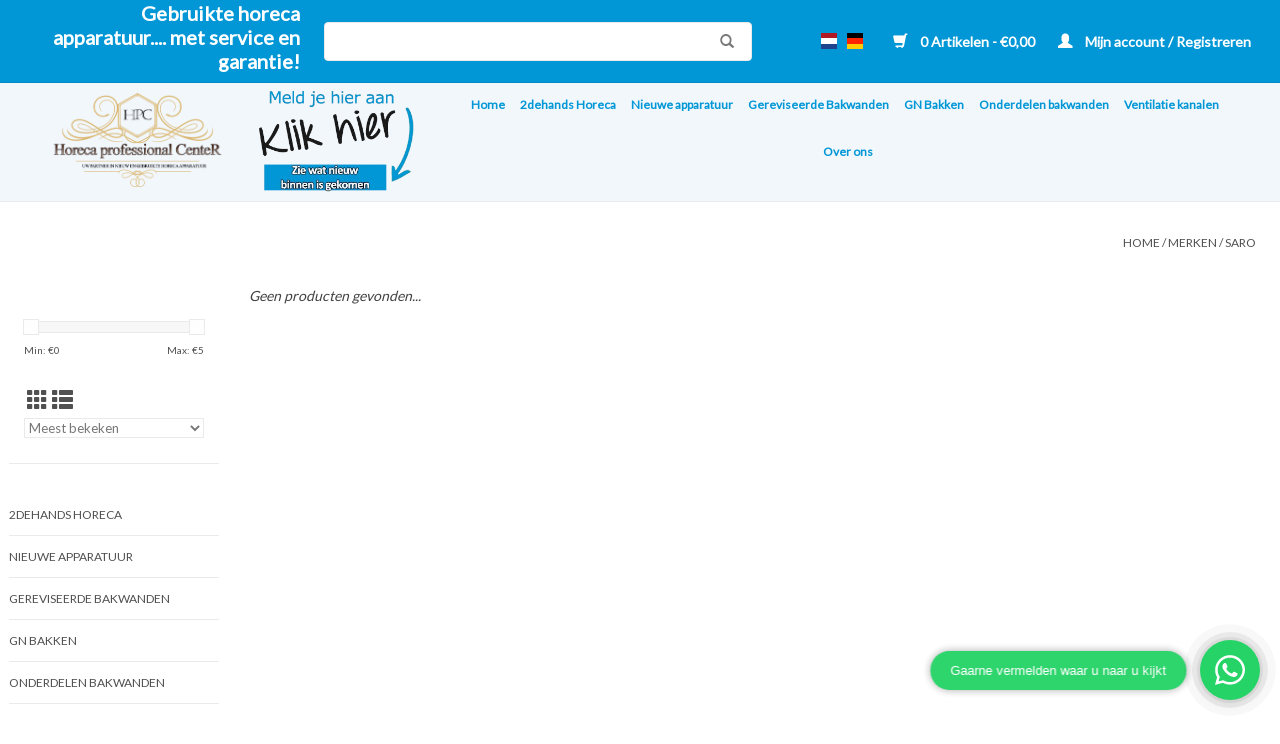

--- FILE ---
content_type: text/html;charset=utf-8
request_url: https://www.horecaprofessionalcenter.nl/nl/brands/saro-2/
body_size: 7196
content:
<!DOCTYPE html>
<html lang="nl">
  <head>
    <meta charset="utf-8"/>
<!-- [START] 'blocks/head.rain' -->
<!--

  (c) 2008-2026 Lightspeed Netherlands B.V.
  http://www.lightspeedhq.com
  Generated: 25-01-2026 @ 03:26:33

-->
<link rel="canonical" href="https://www.horecaprofessionalcenter.nl/nl/brands/saro-2/"/>
<link rel="alternate" href="https://www.horecaprofessionalcenter.nl/nl/index.rss" type="application/rss+xml" title="Nieuwe producten"/>
<meta name="robots" content="noodp,noydir"/>
<meta name="google-site-verification" content="0ZMSVpuPO1raC0EdLQjOKb1pdwN0INgbIlXljqU5WB8"/>
<meta property="og:url" content="https://www.horecaprofessionalcenter.nl/nl/brands/saro-2/?source=facebook"/>
<meta property="og:site_name" content="Horeca Professional Center BV"/>
<meta property="og:title" content="Horeca Professional Center"/>
<meta property="og:description" content="Nieuw en gebruikte horeca apparatuur en gereviseerde professionele frituurinstallaties en bakwanden"/>
<!--[if lt IE 9]>
<script src="https://cdn.webshopapp.com/assets/html5shiv.js?2025-02-20"></script>
<![endif]-->
<!-- [END] 'blocks/head.rain' -->
    <title>Horeca Professional Center - Horeca Professional Center BV</title>
    <meta name="description" content="Nieuw en gebruikte horeca apparatuur en gereviseerde professionele frituurinstallaties en bakwanden" />
    <meta name="keywords" content="Bakwand, gebruikte, horeca, apparatuur, tweedehands, 2dehands" />
    <meta http-equiv="X-UA-Compatible" content="IE=edge,chrome=1">
    <meta name="viewport" content="width=device-width, initial-scale=1.0">
    <meta name="apple-mobile-web-app-capable" content="yes">
    <meta name="apple-mobile-web-app-status-bar-style" content="black">

    <link rel="shortcut icon" href="https://cdn.webshopapp.com/shops/289166/themes/181508/v/1783946/assets/favicon.ico?20240118084407" type="image/x-icon" />
    <link href='//fonts.googleapis.com/css?family=Lato:400,300,600' rel='stylesheet' type='text/css'>
    <link href='//fonts.googleapis.com/css?family=Lato:400,300,600' rel='stylesheet' type='text/css'>
    <link rel="shortcut icon" href="https://cdn.webshopapp.com/shops/289166/themes/181508/v/1783946/assets/favicon.ico?20240118084407" type="image/x-icon" />
    <link rel="stylesheet" href="https://cdn.webshopapp.com/shops/289166/themes/181508/assets/bootstrap-min.css?20250911112745" />
    <link rel="stylesheet" href="https://cdn.webshopapp.com/shops/289166/themes/181508/assets/style.css?20250911112745" />
    <link rel="stylesheet" href="https://cdn.webshopapp.com/shops/289166/themes/181508/assets/settings.css?20250911112745" />
    <link rel="stylesheet" href="https://cdn.webshopapp.com/assets/gui-2-0.css?2025-02-20" />
    <link rel="stylesheet" href="https://cdn.webshopapp.com/assets/gui-responsive-2-0.css?2025-02-20" />
    <link rel="stylesheet" href="https://cdn.webshopapp.com/shops/289166/themes/181508/assets/custom.css?20250911112745" />
    
    <script src="https://cdn.webshopapp.com/assets/jquery-1-9-1.js?2025-02-20"></script>
    <script src="https://cdn.webshopapp.com/assets/jquery-ui-1-10-1.js?2025-02-20"></script>

    <script type="text/javascript" src="https://cdn.webshopapp.com/shops/289166/themes/181508/assets/global.js?20250911112745"></script>
		<script type="text/javascript" src="https://cdn.webshopapp.com/shops/289166/themes/181508/assets/bootstrap-min.js?20250911112745"></script>
    <script type="text/javascript" src="https://cdn.webshopapp.com/shops/289166/themes/181508/assets/jcarousel.js?20250911112745"></script>
    <script type="text/javascript" src="https://cdn.webshopapp.com/assets/gui.js?2025-02-20"></script>
    <script type="text/javascript" src="https://cdn.webshopapp.com/assets/gui-responsive-2-0.js?2025-02-20"></script>

    <script type="text/javascript" src="https://cdn.webshopapp.com/shops/289166/themes/181508/assets/share42.js?20250911112745"></script>

    <!--[if lt IE 9]>
    <link rel="stylesheet" href="https://cdn.webshopapp.com/shops/289166/themes/181508/assets/style-ie.css?20250911112745" />
    <![endif]-->
    <link rel="stylesheet" media="print" href="https://cdn.webshopapp.com/shops/289166/themes/181508/assets/print-min.css?20250911112745" />
  </head>
  <body>
    
        		<link rel="stylesheet" href="https://cdn.webshopapp.com/shops/289166/themes/181508/assets/mycustomstyle.css?20250911112745" />
   <header>
  <div class="topnav headernew">
     
    
    <div class="container">
       <div class="burger">
        <button type="button" aria-label="Open menu">
          <img src="https://cdn.webshopapp.com/shops/289166/themes/181508/assets/hamburger.png?20230426150158" width="32" height="32" alt="Menu">
        </button>
      </div>
      <h2>Gebruikte horeca apparatuur.... met service en garantie!</h2>
        <form action="https://www.horecaprofessionalcenter.nl/nl/search/" method="get" id="formSearch" role="search">
          <input type="text" name="q" autocomplete="off" value="" aria-label="Zoeken" />
          <button type="submit" class="search-btn" title="Zoeken">
            <span class="glyphicon glyphicon-search"></span>
          </button>
        </form>
            	<div class="left">
        	            <div class="languages" aria-label="Languages" role="region">
                              

  <a class="flag nl" title="Nederlands" lang="nl" href="https://www.horecaprofessionalcenter.nl/nl/go/brand/">nl</a>
  <a class="flag de" title="Deutsch" lang="de" href="https://www.horecaprofessionalcenter.nl/de/go/brand/">de</a>
            </div>
        	
                	</div>
      
      <div class="right">
        <span role="region" aria-label="Winkelwagen">
          <a href="https://www.horecaprofessionalcenter.nl/nl/cart/" title="Winkelwagen" class="cart">
            <span class="glyphicon glyphicon-shopping-cart"></span>
            0 Artikelen - €0,00
          </a>
        </span>
        <span>
          <a href="https://www.horecaprofessionalcenter.nl/nl/account/" title="Mijn account" class="my-account">
            <span class="glyphicon glyphicon-user"></span>
                        	Mijn account / Registreren
                      </a>
        </span>
      </div>
    </div>
  </div>

  <div class="navigation container">
     <div class="vertical logo">
          <a href="https://www.horecaprofessionalcenter.nl/nl/" title="Horeca Professional Center">
            <img src="https://cdn.webshopapp.com/shops/289166/themes/181508/assets/logo.png?20230426150158" alt="Horeca Professional Center" />
          </a>
       <div class="custmpop col-lg-8">
  <!-- Trigger the modal with a button -->
  <button type="button" class="btn-link" data-toggle="modal" data-target="#myModal"><img src="https://cdn.webshopapp.com/shops/289166/files/466482519/klikhier-copy-removebg-preview.png"/></button>


  <!-- Modal -->
  <div class="modal fade" id="myModal" role="dialog">
    <div class="modal-dialog modal-dialog-centered">
    
      <!-- Modal content-->
      <div class="modal-content modal-dialog modal-dialog-centered">
        <div class="modal-header">
          <button type="button" class="close" data-dismiss="modal">Close</button>
     
        </div>
        <div id="mc_embed_shell">
      <link href="//cdn-images.mailchimp.com/embedcode/classic-061523.css" rel="stylesheet" type="text/css">
  <style type="text/css">
        #mc_embed_signup{background:#fff; false;clear:left; font:14px Helvetica,Arial,sans-serif; width: 600px;}
        /* Add your own Mailchimp form style overrides in your site stylesheet or in this style block.
           We recommend moving this block and the preceding CSS link to the HEAD of your HTML file. */
</style>
<div id="mc_embed_signup">
    <form action="https://horecaprofessionalcenter.us22.list-manage.com/subscribe/post?u=928611c5c9fa28a52889af3e2&amp;id=7511831595&amp;f_id=0083d5e1f0" method="post" id="mc-embedded-subscribe-form" name="mc-embedded-subscribe-form" class="validate" target="_blank">
        <div id="mc_embed_signup_scroll"><h2>Subscribe</h2>
            <div class="indicates-required"><span class="asterisk">*</span> indicates required</div>
            <div class="mc-field-group"><label for="mce-EMAIL">Email Address <span class="asterisk">*</span></label><input type="email" name="EMAIL" class="required email" id="mce-EMAIL" required="" value=""></div><div class="mc-field-group"><label for="mce-FNAME">First Name <span class="asterisk">*</span></label><input type="text" name="FNAME" class="required text" id="mce-FNAME" required="" value=""></div>
        <div id="mce-responses" class="clear">
            <div class="response" id="mce-error-response" style="display: none;"></div>
            <div class="response" id="mce-success-response" style="display: none;"></div>
        </div><div aria-hidden="true" style="position: absolute; left: -5000px;"><input type="text" name="b_928611c5c9fa28a52889af3e2_7511831595" tabindex="-1" value=""></div><div class="clear"><input type="submit" name="subscribe" id="mc-embedded-subscribe" class="button" value="Subscribe"></div>
    </div>
</form>
</div>
<script type="text/javascript" src="//s3.amazonaws.com/downloads.mailchimp.com/js/mc-validate.js"></script><script type="text/javascript">(function($) {window.fnames = new Array(); window.ftypes = new Array();fnames[0]='EMAIL';ftypes[0]='email';fnames[1]='FNAME';ftypes[1]='text';fnames[2]='LNAME';ftypes[2]='text';fnames[3]='ADDRESS';ftypes[3]='address';fnames[4]='PHONE';ftypes[4]='phone';fnames[5]='BIRTHDAY';ftypes[5]='birthday';}(jQuery));var $mcj = jQuery.noConflict(true);</script></div>


      </div>
      
    </div>
  </div>
  
</div>

        </div>
    <div class="align">
       <nav class="nonbounce desktop vertical">
     
        <ul region="navigation" aria-label=Navigation menu>
          <li class="item home ">
            <a class="itemLink" href="https://www.horecaprofessionalcenter.nl/nl/">Home</a>
          </li>
          
                    	<li class="item sub">
              <a class="itemLink" href="https://www.horecaprofessionalcenter.nl/nl/2dehands-horeca/" title="2dehands Horeca">
                2dehands Horeca
              </a>
                            	<span class="glyphicon glyphicon-play"></span>
                <ul class="subnav">
                                      <li class="subitem">
                      <a class="subitemLink" href="https://www.horecaprofessionalcenter.nl/nl/2dehands-horeca/koel-vries/" title="Koel &amp; Vries">Koel &amp; Vries</a>
                                              <ul class="subnav">
                                                      <li class="subitem">
                              <a class="subitemLink" href="https://www.horecaprofessionalcenter.nl/nl/2dehands-horeca/koel-vries/rvs-koelkasten/" title="RVS Koelkasten">RVS Koelkasten</a>
                            </li>
                                                      <li class="subitem">
                              <a class="subitemLink" href="https://www.horecaprofessionalcenter.nl/nl/2dehands-horeca/koel-vries/rvs-vrieskasten/" title="RVS vrieskasten">RVS vrieskasten</a>
                            </li>
                                                      <li class="subitem">
                              <a class="subitemLink" href="https://www.horecaprofessionalcenter.nl/nl/2dehands-horeca/koel-vries/rvs-koelwerkbank/" title="RVS Koelwerkbank">RVS Koelwerkbank</a>
                            </li>
                                                      <li class="subitem">
                              <a class="subitemLink" href="https://www.horecaprofessionalcenter.nl/nl/2dehands-horeca/koel-vries/pizza-koelwerkbank/" title="Pizza koelwerkbank">Pizza koelwerkbank</a>
                            </li>
                                                      <li class="subitem">
                              <a class="subitemLink" href="https://www.horecaprofessionalcenter.nl/nl/2dehands-horeca/koel-vries/koelwerkbank-met-bovenkoeling/" title="Koelwerkbank met bovenkoeling">Koelwerkbank met bovenkoeling</a>
                            </li>
                                                      <li class="subitem">
                              <a class="subitemLink" href="https://www.horecaprofessionalcenter.nl/nl/2dehands-horeca/koel-vries/opzetkoelvitrine-saladiere/" title="Opzetkoelvitrine / Saladiere">Opzetkoelvitrine / Saladiere</a>
                            </li>
                                                      <li class="subitem">
                              <a class="subitemLink" href="https://www.horecaprofessionalcenter.nl/nl/2dehands-horeca/koel-vries/ijsblokjes-schilfer-machines/" title="IJsblokjes/schilfer machines">IJsblokjes/schilfer machines</a>
                            </li>
                                                  </ul>
                                          </li>
                	                    <li class="subitem">
                      <a class="subitemLink" href="https://www.horecaprofessionalcenter.nl/nl/2dehands-horeca/bakkerij-en-slagerij/" title="Bakkerij en Slagerij">Bakkerij en Slagerij</a>
                                          </li>
                	                    <li class="subitem">
                      <a class="subitemLink" href="https://www.horecaprofessionalcenter.nl/nl/2dehands-horeca/afzuiging/" title="Afzuiging">Afzuiging</a>
                                          </li>
                	                    <li class="subitem">
                      <a class="subitemLink" href="https://www.horecaprofessionalcenter.nl/nl/2dehands-horeca/meubilair-nieuw-en-gebruikt/" title="Meubilair nieuw en gebruikt">Meubilair nieuw en gebruikt</a>
                                              <ul class="subnav">
                                                      <li class="subitem">
                              <a class="subitemLink" href="https://www.horecaprofessionalcenter.nl/nl/2dehands-horeca/meubilair-nieuw-en-gebruikt/stoelen/" title="Stoelen">Stoelen</a>
                            </li>
                                                      <li class="subitem">
                              <a class="subitemLink" href="https://www.horecaprofessionalcenter.nl/nl/2dehands-horeca/meubilair-nieuw-en-gebruikt/tafels/" title="Tafels">Tafels</a>
                            </li>
                                                  </ul>
                                          </li>
                	                    <li class="subitem">
                      <a class="subitemLink" href="https://www.horecaprofessionalcenter.nl/nl/2dehands-horeca/fornuis-frituur-en-grillen/" title="Fornuis, Frituur en Grillen">Fornuis, Frituur en Grillen</a>
                                              <ul class="subnav">
                                                      <li class="subitem">
                              <a class="subitemLink" href="https://www.horecaprofessionalcenter.nl/nl/2dehands-horeca/fornuis-frituur-en-grillen/friteuses/" title="Friteuses">Friteuses</a>
                            </li>
                                                  </ul>
                                          </li>
                	                    <li class="subitem">
                      <a class="subitemLink" href="https://www.horecaprofessionalcenter.nl/nl/2dehands-horeca/koelen-en-vriezen/" title="Koelen en Vriezen">Koelen en Vriezen</a>
                                          </li>
                	                    <li class="subitem">
                      <a class="subitemLink" href="https://www.horecaprofessionalcenter.nl/nl/2dehands-horeca/koffie-en-espresso/" title="Koffie en Espresso">Koffie en Espresso</a>
                                          </li>
                	                    <li class="subitem">
                      <a class="subitemLink" href="https://www.horecaprofessionalcenter.nl/nl/2dehands-horeca/ovens-magnetrons-en-steamers/" title="Ovens, Magnetrons en Steamers">Ovens, Magnetrons en Steamers</a>
                                          </li>
                	                    <li class="subitem">
                      <a class="subitemLink" href="https://www.horecaprofessionalcenter.nl/nl/2dehands-horeca/reinigen/" title="Reinigen">Reinigen</a>
                                          </li>
                	                    <li class="subitem">
                      <a class="subitemLink" href="https://www.horecaprofessionalcenter.nl/nl/2dehands-horeca/rvs-meubilair/" title="RVS Meubilair">RVS Meubilair</a>
                                          </li>
                	                    <li class="subitem">
                      <a class="subitemLink" href="https://www.horecaprofessionalcenter.nl/nl/2dehands-horeca/transport-en-opslag/" title="Transport en opslag">Transport en opslag</a>
                                          </li>
                	                    <li class="subitem">
                      <a class="subitemLink" href="https://www.horecaprofessionalcenter.nl/nl/2dehands-horeca/wassen-en-drogen/" title="Wassen en Drogen">Wassen en Drogen</a>
                                          </li>
                	                    <li class="subitem">
                      <a class="subitemLink" href="https://www.horecaprofessionalcenter.nl/nl/2dehands-horeca/overige-typen/" title="Overige typen">Overige typen</a>
                                              <ul class="subnav">
                                                      <li class="subitem">
                              <a class="subitemLink" href="https://www.horecaprofessionalcenter.nl/nl/2dehands-horeca/overige-typen/pizza/" title="Pizza">Pizza</a>
                            </li>
                                                  </ul>
                                          </li>
                	              	</ul>
                          </li>
                    	<li class="item sub">
              <a class="itemLink" href="https://www.horecaprofessionalcenter.nl/nl/nieuwe-apparatuur/" title="Nieuwe apparatuur">
                Nieuwe apparatuur
              </a>
                            	<span class="glyphicon glyphicon-play"></span>
                <ul class="subnav">
                                      <li class="subitem">
                      <a class="subitemLink" href="https://www.horecaprofessionalcenter.nl/nl/nieuwe-apparatuur/divers/" title="Divers">Divers</a>
                                          </li>
                	                    <li class="subitem">
                      <a class="subitemLink" href="https://www.horecaprofessionalcenter.nl/nl/nieuwe-apparatuur/grillen-bakpl/" title="Grillen &amp; Bakpl.">Grillen &amp; Bakpl.</a>
                                              <ul class="subnav">
                                                      <li class="subitem">
                              <a class="subitemLink" href="https://www.horecaprofessionalcenter.nl/nl/nieuwe-apparatuur/grillen-bakpl/elektrische-bakplaten/" title="Elektrische bakplaten">Elektrische bakplaten</a>
                            </li>
                                                      <li class="subitem">
                              <a class="subitemLink" href="https://www.horecaprofessionalcenter.nl/nl/nieuwe-apparatuur/grillen-bakpl/gasbakplaten/" title="Gasbakplaten">Gasbakplaten</a>
                            </li>
                                                      <li class="subitem">
                              <a class="subitemLink" href="https://www.horecaprofessionalcenter.nl/nl/nieuwe-apparatuur/grillen-bakpl/salamandergrillen/" title="Salamandergrillen">Salamandergrillen</a>
                            </li>
                                                      <li class="subitem">
                              <a class="subitemLink" href="https://www.horecaprofessionalcenter.nl/nl/nieuwe-apparatuur/grillen-bakpl/lavasteengrillen/" title="Lavasteengrillen">Lavasteengrillen</a>
                            </li>
                                                      <li class="subitem">
                              <a class="subitemLink" href="https://www.horecaprofessionalcenter.nl/nl/nieuwe-apparatuur/grillen-bakpl/kippengrillen/" title="Kippengrillen">Kippengrillen</a>
                            </li>
                                                  </ul>
                                          </li>
                	                    <li class="subitem">
                      <a class="subitemLink" href="https://www.horecaprofessionalcenter.nl/nl/nieuwe-apparatuur/rvs-meubilair/" title="RVS meubilair">RVS meubilair</a>
                                              <ul class="subnav">
                                                      <li class="subitem">
                              <a class="subitemLink" href="https://www.horecaprofessionalcenter.nl/nl/nieuwe-apparatuur/rvs-meubilair/rvs-werktafels/" title="RVS werktafels">RVS werktafels</a>
                            </li>
                                                      <li class="subitem">
                              <a class="subitemLink" href="https://www.horecaprofessionalcenter.nl/nl/nieuwe-apparatuur/rvs-meubilair/rvs-spoeltafels/" title="RVS Spoeltafels">RVS Spoeltafels</a>
                            </li>
                                                  </ul>
                                          </li>
                	                    <li class="subitem">
                      <a class="subitemLink" href="https://www.horecaprofessionalcenter.nl/nl/nieuwe-apparatuur/fornuizen/" title="Fornuizen">Fornuizen</a>
                                          </li>
                	                    <li class="subitem">
                      <a class="subitemLink" href="https://www.horecaprofessionalcenter.nl/nl/nieuwe-apparatuur/ovens/" title="Ovens">Ovens</a>
                                          </li>
                	              	</ul>
                          </li>
                    	<li class="item">
              <a class="itemLink" href="https://www.horecaprofessionalcenter.nl/nl/gereviseerde-bakwanden/" title="Gereviseerde Bakwanden">
                Gereviseerde Bakwanden
              </a>
                          </li>
                    	<li class="item sub">
              <a class="itemLink" href="https://www.horecaprofessionalcenter.nl/nl/gn-bakken/" title="GN Bakken">
                GN Bakken
              </a>
                            	<span class="glyphicon glyphicon-play"></span>
                <ul class="subnav">
                                      <li class="subitem">
                      <a class="subitemLink" href="https://www.horecaprofessionalcenter.nl/nl/gn-bakken/1-1-gn-bakken-deksels/" title="1/1 GN bakken &amp; deksels">1/1 GN bakken &amp; deksels</a>
                                          </li>
                	                    <li class="subitem">
                      <a class="subitemLink" href="https://www.horecaprofessionalcenter.nl/nl/gn-bakken/1-2-gn-bakken-deksels/" title="1/2 GN bakken &amp; deksels">1/2 GN bakken &amp; deksels</a>
                                          </li>
                	                    <li class="subitem">
                      <a class="subitemLink" href="https://www.horecaprofessionalcenter.nl/nl/gn-bakken/1-3-gn-bakken-deksels/" title="1/3 GN bakken &amp; deksels">1/3 GN bakken &amp; deksels</a>
                                          </li>
                	                    <li class="subitem">
                      <a class="subitemLink" href="https://www.horecaprofessionalcenter.nl/nl/gn-bakken/1-4-gn-bakken-deksels/" title="1/4 GN bakken &amp; deksels">1/4 GN bakken &amp; deksels</a>
                                          </li>
                	                    <li class="subitem">
                      <a class="subitemLink" href="https://www.horecaprofessionalcenter.nl/nl/gn-bakken/1-6-gn-bakken-deksels/" title="1/6 GN bakken &amp; deksels">1/6 GN bakken &amp; deksels</a>
                                          </li>
                	                    <li class="subitem">
                      <a class="subitemLink" href="https://www.horecaprofessionalcenter.nl/nl/gn-bakken/1-9-gn-bakken-deksels/" title="1/9 GN bakken &amp; deksels">1/9 GN bakken &amp; deksels</a>
                                          </li>
                	                    <li class="subitem">
                      <a class="subitemLink" href="https://www.horecaprofessionalcenter.nl/nl/gn-bakken/2-3-gn-bakken-deksels/" title="2/3 GN bakken &amp; deksels">2/3 GN bakken &amp; deksels</a>
                                          </li>
                	              	</ul>
                          </li>
                    	<li class="item">
              <a class="itemLink" href="https://www.horecaprofessionalcenter.nl/nl/onderdelen-bakwanden/" title="Onderdelen bakwanden">
                Onderdelen bakwanden
              </a>
                          </li>
                    	<li class="item sub">
              <a class="itemLink" href="https://www.horecaprofessionalcenter.nl/nl/ventilatie-kanalen/" title="Ventilatie kanalen">
                Ventilatie kanalen
              </a>
                            	<span class="glyphicon glyphicon-play"></span>
                <ul class="subnav">
                                      <li class="subitem">
                      <a class="subitemLink" href="https://www.horecaprofessionalcenter.nl/nl/ventilatie-kanalen/ventilatie-kanalen-rond/" title="Ventilatie kanalen rond">Ventilatie kanalen rond</a>
                                          </li>
                	                    <li class="subitem">
                      <a class="subitemLink" href="https://www.horecaprofessionalcenter.nl/nl/ventilatie-kanalen/ventilatiekanalen-vierkant/" title="Ventilatiekanalen vierkant">Ventilatiekanalen vierkant</a>
                                          </li>
                	              	</ul>
                          </li>
                    	<li class="item">
              <a class="itemLink" href="https://www.horecaprofessionalcenter.nl/nl/over-ons/" title="Over ons">
                Over ons
              </a>
                          </li>
          
          
          
          
                  </ul>

        <span class="glyphicon glyphicon-remove"></span>
      </nav>
     

             
      
    
    </div>
  </div>
  
 
</header>         
    <div class="wrapper">
      <div class="container content" role="main">
                <div class="page-title row">
  <div class="col-sm-6 col-md-6">
    <h1></h1>
  </div>
  <div class="col-sm-6 col-md-6 breadcrumbs text-right" role="nav" aria-label="Breadcrumbs">
  <a href="https://www.horecaprofessionalcenter.nl/nl/" title="Home">Home</a>

      / <a href="https://www.horecaprofessionalcenter.nl/nl/brands/" >Merken</a>
      / <a href="https://www.horecaprofessionalcenter.nl/nl/brands/saro-2/" aria-current="true">Saro</a>
  </div>

  </div>
<div class="products row">
  <div class="col-md-2 sidebar" role="complementary">
    <div class="row sort">
      <form action="https://www.horecaprofessionalcenter.nl/nl/brands/saro-2/" method="get" id="filter_form" class="col-xs-12 col-sm-12">
        <input type="hidden" name="mode" value="grid" id="filter_form_mode" />
        <input type="hidden" name="limit" value="12" id="filter_form_limit" />
        <input type="hidden" name="sort" value="popular" id="filter_form_sort" />
        <input type="hidden" name="max" value="5" id="filter_form_max" />
        <input type="hidden" name="min" value="0" id="filter_form_min" />

        <div class="price-filter" aria-hidden="true">
          <div class="sidebar-filter-slider">
            <div id="collection-filter-price"></div>
          </div>
          <div class="price-filter-range clear">
            <div class="min">Min: €<span>0</span></div>
            <div class="max">Max: €<span>5</span></div>
          </div>
        </div>

        <div class="modes hidden-xs hidden-sm">
          <a href="?mode=grid" aria-label="Rasterweergave"><i class="glyphicon glyphicon-th" role="presentation"></i></a>
          <a href="?mode=list" aria-label="Lijstweergave"><i class="glyphicon glyphicon-th-list" role="presentation"></i></a>
        </div>

        <select name="sort" onchange="$('#formSortModeLimit').submit();" aria-label="Sorteren op">
                    	<option value="popular" selected="selected">Meest bekeken</option>
                    	<option value="newest">Nieuwste producten</option>
                    	<option value="lowest">Laagste prijs</option>
                    	<option value="highest">Hoogste prijs</option>
                    	<option value="asc">Naam oplopend</option>
                    	<option value="desc">Naam aflopend</option>
                  </select>

        
              </form>
  	</div>

    			<div class="row" role="navigation" aria-label="Categorieën">
				<ul>
  				    				<li class="item">
              <span class="arrow"></span>
              <a href="https://www.horecaprofessionalcenter.nl/nl/2dehands-horeca/" class="itemLink"  title="2dehands Horeca">
                2dehands Horeca               </a>

                  				</li>
  				    				<li class="item">
              <span class="arrow"></span>
              <a href="https://www.horecaprofessionalcenter.nl/nl/nieuwe-apparatuur/" class="itemLink"  title="Nieuwe apparatuur">
                Nieuwe apparatuur               </a>

                  				</li>
  				    				<li class="item">
              <span class="arrow"></span>
              <a href="https://www.horecaprofessionalcenter.nl/nl/gereviseerde-bakwanden/" class="itemLink"  title="Gereviseerde Bakwanden">
                Gereviseerde Bakwanden               </a>

                  				</li>
  				    				<li class="item">
              <span class="arrow"></span>
              <a href="https://www.horecaprofessionalcenter.nl/nl/gn-bakken/" class="itemLink"  title="GN Bakken">
                GN Bakken               </a>

                  				</li>
  				    				<li class="item">
              <span class="arrow"></span>
              <a href="https://www.horecaprofessionalcenter.nl/nl/onderdelen-bakwanden/" class="itemLink"  title="Onderdelen bakwanden">
                Onderdelen bakwanden               </a>

                  				</li>
  				    				<li class="item">
              <span class="arrow"></span>
              <a href="https://www.horecaprofessionalcenter.nl/nl/ventilatie-kanalen/" class="itemLink"  title="Ventilatie kanalen">
                Ventilatie kanalen               </a>

                  				</li>
  				    				<li class="item">
              <span class="arrow"></span>
              <a href="https://www.horecaprofessionalcenter.nl/nl/over-ons/" class="itemLink"  title="Over ons">
                Over ons              </a>

                  				</li>
  				  			</ul>
      </div>
		  </div>

  <div class="col-sm-12 col-md-10" role="region" aria-label="Product Listing">
            	<div class="no-products-found">Geen producten gevonden...</div>
      </div>
</div>


<script type="text/javascript">
  $(function(){
    $('#filter_form input, #filter_form select').change(function(){
      $(this).closest('form').submit();
    });

    $("#collection-filter-price").slider({
      range: true,
      min: 0,
      max: 5,
      values: [0, 5],
      step: 1,
      slide: function(event, ui) {
    		$('.sidebar-filter-range .min span').html(ui.values[0]);
    		$('.sidebar-filter-range .max span').html(ui.values[1]);

    		$('#filter_form_min').val(ui.values[0]);
    		$('#filter_form_max').val(ui.values[1]);
  		},
    	stop: function(event, ui) {
    		$('#filter_form').submit();
  		}
    });
  });
</script>
      </div>

      <footer>
  <hr class="full-width" />
  <div class="container">
    <div class="social row">
              <form id="formNewsletter" action="https://www.horecaprofessionalcenter.nl/nl/account/newsletter/" method="post" class="newsletter col-xs-12 col-sm-7 col-md-7">
          <label class="title" for="formNewsletterEmail">Meld je aan voor onze nieuwsbrief:</label>
          <input type="hidden" name="key" value="e85450c904c4434f0edf78184b1a642a" />
          <input type="text" name="email" id="formNewsletterEmail" value="" placeholder="E-mail"/>
          <button
            type="submit"
            class="btn glyphicon glyphicon-send"
            title="Abonneer"
          >
            <span>Abonneer</span>
          </button>
        </form>
      
          </div>

    <hr class="full-width" />

    <div class="links row">
      <div class="col-xs-12 col-sm-3 col-md-3" role="article" aria-label="Klantenservice links">
        <label class="footercollapse" for="_1">
          <strong>Klantenservice</strong>
          <span class="glyphicon glyphicon-chevron-down hidden-sm hidden-md hidden-lg"></span>
        </label>
        <input class="footercollapse_input hidden-md hidden-lg hidden-sm" id="_1" type="checkbox">
        <div class="list">
          <ul class="no-underline no-list-style">
                          <li>
                <a href="https://www.horecaprofessionalcenter.nl/nl/service/about/" title="Over ons" >
                  Over ons
                </a>
              </li>
                          <li>
                <a href="https://www.horecaprofessionalcenter.nl/nl/service/general-terms-conditions/" title="Algemene voorwaarden" >
                  Algemene voorwaarden
                </a>
              </li>
                          <li>
                <a href="https://www.horecaprofessionalcenter.nl/nl/service/disclaimer/" title="Disclaimer" >
                  Disclaimer
                </a>
              </li>
                          <li>
                <a href="https://www.horecaprofessionalcenter.nl/nl/service/privacy-policy/" title="Privacy Policy" >
                  Privacy Policy
                </a>
              </li>
                          <li>
                <a href="https://www.horecaprofessionalcenter.nl/nl/service/payment-methods/" title="Betaalmethoden" >
                  Betaalmethoden
                </a>
              </li>
                          <li>
                <a href="https://www.horecaprofessionalcenter.nl/nl/service/shipping-returns/" title="Verzenden &amp; retourneren" >
                  Verzenden &amp; retourneren
                </a>
              </li>
                          <li>
                <a href="https://www.horecaprofessionalcenter.nl/nl/sitemap/" title="Sitemap" >
                  Sitemap
                </a>
              </li>
                      </ul>
        </div>
      </div>

      <div class="col-xs-12 col-sm-3 col-md-3" role="article" aria-label="Producten links">
    		<label class="footercollapse" for="_2">
        	<strong>Producten</strong>
          <span class="glyphicon glyphicon-chevron-down hidden-sm hidden-md hidden-lg"></span>
        </label>
        <input class="footercollapse_input hidden-md hidden-lg hidden-sm" id="_2" type="checkbox">
        <div class="list">
          <ul>
            <li><a href="https://www.horecaprofessionalcenter.nl/nl/collection/" title="Alle producten">Alle producten</a></li>
                        <li><a href="https://www.horecaprofessionalcenter.nl/nl/collection/?sort=newest" title="Nieuwe producten">Nieuwe producten</a></li>
            <li><a href="https://www.horecaprofessionalcenter.nl/nl/collection/offers/" title="Aanbiedingen">Aanbiedingen</a></li>
                                    <li><a href="https://www.horecaprofessionalcenter.nl/nl/index.rss" title="RSS-feed">RSS-feed</a></li>
          </ul>
        </div>
      </div>

      <div class="col-xs-12 col-sm-3 col-md-3" role="article" aria-label="Mijn account links">
        <label class="footercollapse" for="_3">
        	<strong>
          	          		Mijn account
          	        	</strong>
          <span class="glyphicon glyphicon-chevron-down hidden-sm hidden-md hidden-lg"></span>
        </label>
        <input class="footercollapse_input hidden-md hidden-lg hidden-sm" id="_3" type="checkbox">

        <div class="list">
          <ul>
            
                        	            		<li><a href="https://www.horecaprofessionalcenter.nl/nl/account/" title="Registreren">Registreren</a></li>
            	                        	            		<li><a href="https://www.horecaprofessionalcenter.nl/nl/account/orders/" title="Mijn bestellingen">Mijn bestellingen</a></li>
            	                        	            		<li><a href="https://www.horecaprofessionalcenter.nl/nl/account/tickets/" title="Mijn tickets">Mijn tickets</a></li>
            	                        	            		<li><a href="https://www.horecaprofessionalcenter.nl/nl/account/wishlist/" title="Mijn verlanglijst">Mijn verlanglijst</a></li>
            	                        	                      </ul>
        </div>
      </div>

      <div class="col-xs-12 col-sm-3 col-md-3" role="article" aria-label="Company info">
      	<label class="footercollapse" for="_4">
      		<strong>
                        	Horeca Professional Center BV
                      </strong>
          <span class="glyphicon glyphicon-chevron-down hidden-sm hidden-md hidden-lg"></span>
        </label>
        <input class="footercollapse_input hidden-md hidden-lg hidden-sm" id="_4" type="checkbox">

        <div class="list">
        	          	<span class="contact-description">Uw partner in nieuwe en gebruikte Horeca Apparatuur. </br></br> Bezoekt u ook eens onze 1500m2 Cash & Carry showroom!</br></br>Openingstijden:</br>Ma t/m Vrij 8h tot 17h</br>Zaterdag op afspraak</br></br>Nijverheidsweg-Noord 119</br>3812 PL Amersfoort</span>
                  	          	<div class="contact" role="group" aria-label="Phone number: +31 (0) 355 880 883">
            	<span class="glyphicon glyphicon-earphone"></span>
            	+31 (0) 355 880 883
          	</div>
        	        	          	<div class="contact">
            	<span class="glyphicon glyphicon-envelope"></span>
            	<a href="/cdn-cgi/l/email-protection#bed7d0d8d1fedadbd6d1ccdbdddfd1ced5d1cedbcc90d0d2" title="Email" aria-label="E-mail: info@dehorecaopkoper.nl">
              	<span class="__cf_email__" data-cfemail="ef86818980af8b8a87809d8a8c8e809f84809f8a9dc18183">[email&#160;protected]</span>
            	</a>
          	</div>
        	        </div>

                
              </div>
    </div>
  	<hr class="full-width" />
  </div>

  <div class="copyright-payment">
    <div class="container">
      <div class="row">
        <div class="copyright col-md-6">
          © Copyright 2026 Horeca Professional Center BV
                    	- Powered by
          	          		<a href="https://www.lightspeedhq.nl/" title="Lightspeed" target="_blank" aria-label="Powered by Lightspeed">Lightspeed</a>
          		          	                  </div>
        <div class="payments col-md-6 text-right">
                      <a href="https://www.horecaprofessionalcenter.nl/nl/service/payment-methods/" title="Invoice">
              <img src="https://cdn.webshopapp.com/assets/icon-payment-invoice.png?2025-02-20" alt="Invoice" />
            </a>
                      <a href="https://www.horecaprofessionalcenter.nl/nl/service/payment-methods/" title="Pin">
              <img src="https://cdn.webshopapp.com/assets/icon-payment-pin.png?2025-02-20" alt="Pin" />
            </a>
                      <a href="https://www.horecaprofessionalcenter.nl/nl/service/payment-methods/" title="Cash">
              <img src="https://cdn.webshopapp.com/assets/icon-payment-cash.png?2025-02-20" alt="Cash" />
            </a>
                  </div>
      </div>
    </div>
  </div>
</footer>
    </div>
    <!-- [START] 'blocks/body.rain' -->
<script data-cfasync="false" src="/cdn-cgi/scripts/5c5dd728/cloudflare-static/email-decode.min.js"></script><script>
(function () {
  var s = document.createElement('script');
  s.type = 'text/javascript';
  s.async = true;
  s.src = 'https://www.horecaprofessionalcenter.nl/nl/services/stats/pageview.js';
  ( document.getElementsByTagName('head')[0] || document.getElementsByTagName('body')[0] ).appendChild(s);
})();
</script>
  
<!-- Global site tag (gtag.js) - Google Analytics -->
<script async src="https://www.googletagmanager.com/gtag/js?id=G-ZT3MH36JN1"></script>
<script>
    window.dataLayer = window.dataLayer || [];
    function gtag(){dataLayer.push(arguments);}

        gtag('consent', 'default', {"ad_storage":"denied","ad_user_data":"denied","ad_personalization":"denied","analytics_storage":"denied","region":["AT","BE","BG","CH","GB","HR","CY","CZ","DK","EE","FI","FR","DE","EL","HU","IE","IT","LV","LT","LU","MT","NL","PL","PT","RO","SK","SI","ES","SE","IS","LI","NO","CA-QC"]});
    
    gtag('js', new Date());
    gtag('config', 'G-ZT3MH36JN1', {
        'currency': 'EUR',
                'country': 'NL'
    });

    </script>
  <script>
window.Widget = { key: '5dbb218c004cc' };
(function (e, t) {
        var n = e.createElement(t);
        n.async = true;
        n.src = 'https://static.futy-widget.com/js/widget.js';
        var r = e.getElementsByTagName(t)[0];
        r.parentNode.insertBefore(n, r);
})(document, 'script');
</script>

<script defer data-domain="horecaprofessionalcenter.nl" src="https://plausible.io/js/script.js"></script>
<script>
(function () {
  var s = document.createElement('script');
  s.type = 'text/javascript';
  s.async = true;
  s.src = 'https://chimpstatic.com/mcjs-connected/js/users/928611c5c9fa28a52889af3e2/407d09fdd62741d94970dcd0e.js';
  ( document.getElementsByTagName('head')[0] || document.getElementsByTagName('body')[0] ).appendChild(s);
})();
</script>
<!-- [END] 'blocks/body.rain' -->
      </body>
</html>

--- FILE ---
content_type: text/javascript;charset=utf-8
request_url: https://www.horecaprofessionalcenter.nl/nl/services/stats/pageview.js
body_size: -411
content:
// SEOshop 25-01-2026 03:26:35